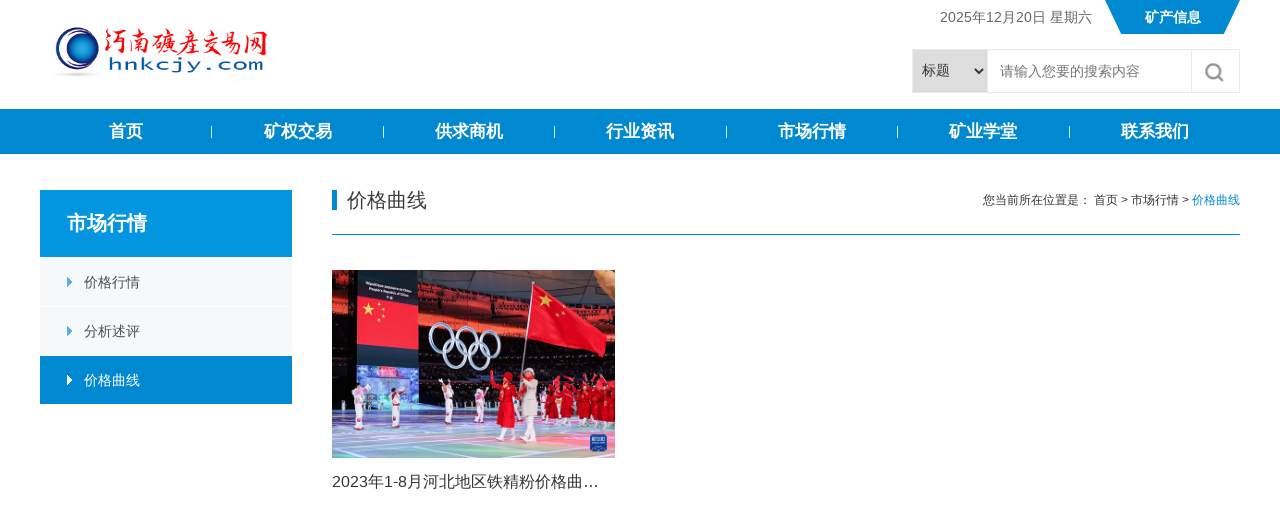

--- FILE ---
content_type: text/html
request_url: http://hnkcjy.com/channels/22.html
body_size: 6754
content:
<!DOCTYPE html>
<html>

<head>
  <meta charset="utf-8">
  <meta http-equiv="X-UA-Compatible" content="IE=edge">
<meta name="viewport" content="width=device-width, initial-scale=1, maximum-scale=1, user-scalable=no">
<title>河南矿产交易网</title>
<meta name="keywords" content="矿,矿权,矿权交易,矿权转让,矿山求购,矿权求购,求购矿山,求购矿权,矿权买卖,矿权合作,矿权资源,矿权资源网,矿权信息,矿山转让,转让矿山,矿山买卖,矿山交易,矿权融资合作,矿权融资,矿业融资,黑色金属,重晶石,中矿资源,铁精粉价格,硅石价格,中国矿产资源" />
<meta name="description" content="河南矿产交易网是服务于矿业行业的门户网站，是矿权交易矿权转让平台门户。网站主要为全球矿业企业及个人提供矿权交易、矿权转让信息，矿山求购，矿山设备，矿业价格，矿业资讯，行业专家，矿业知识及矿业技术。" />
<link rel="stylesheet" href="/css/flexslider.css">
<link rel="stylesheet" href="/css/owl.carousel.min.css">
<link rel="stylesheet" href="/css/owl.theme.default.min.css">
<link rel="stylesheet" href="/css/bootstrap.css">
<link rel="stylesheet" href="/css/common.css">
<link rel="stylesheet" href="/css/media-1.css">
<!--[if lt IE 9]>
  <script src="https://cdn.bootcss.com/html5shiv/3.7.3/html5shiv.min.js"></script>
  <script src="https://cdn.bootcss.com/respond.js/1.4.2/respond.min.js"></script>
<![endif]-->
<script src="/js/jquery.min.js"></script>
<script src="/js/owl.carousel.min.js"></script>
<script src="/js/jquery.flexslider-min.js"></script>
<script src="/js/bootstrap.js"></script>
<script src="/js/lib.js"></script>
</head>

<body>
  <div id="header">
  <div class="header-1">
    <div class="container">
      <div class="logo fl">
        <a href="/">
          <img src="/upload/images/2023/8/65e7ab68f0282d56.gif" alt="河南矿产交易网">
        </a>
      </div>
      <div class="header-right fr">
        <div class="header-right1">
          <div class="fr oafr">
            
              <a href="javascript:;" target="">矿产信息</a>
            
          </div>
          <script type="text/javascript">
            var sWeek = new Array("星期日", "星期一", "星期二", "星期三", "星期四", "星期五", "星期六");
            var dNow = new Date();
            var CalendarData = new Array(100);
            var madd = new Array(12);
            var tgString = "甲乙丙丁戊己庚辛壬癸";
            var dzString = "子丑寅卯辰巳午未申酉戌亥";
            var numString = "一二三四五六七八九十";
            var monString = "正二三四五六七八九十冬腊";
            var sx = "鼠牛虎兔龙蛇马羊猴鸡狗猪";
            var cYear, cMonth, cDay, TheDate;
            CalendarData = new Array(0xA4B, 0x5164B, 0x6A5, 0x6D4, 0x415B5, 0x2B6, 0x957, 0x2092F, 0x497, 0x60C96, 0xD4A, 0xEA5, 0x50DA9, 0x5AD, 0x2B6, 0x3126E, 0x92E, 0x7192D, 0xC95, 0xD4A, 0x61B4A, 0xB55, 0x56A, 0x4155B, 0x25D, 0x92D, 0x2192B, 0xA95, 0x71695, 0x6CA, 0xB55, 0x50AB5, 0x4DA, 0xA5B, 0x30A57, 0x52B, 0x8152A, 0xE95, 0x6AA, 0x615AA, 0xAB5, 0x4B6, 0x414AE, 0xA57, 0x526, 0x31D26, 0xD95, 0x70B55, 0x56A, 0x96D, 0x5095D, 0x4AD, 0xA4D, 0x41A4D, 0xD25, 0x81AA5, 0xB54, 0xB6A, 0x612DA, 0x95B, 0x49B, 0x41497, 0xA4B, 0xA164B, 0x6A5, 0x6D4, 0x615B4, 0xAB6, 0x957, 0x5092F, 0x497, 0x64B, 0x30D4A, 0xEA5, 0x80D65, 0x5AC, 0xAB6, 0x5126D, 0x92E, 0xC96, 0x41A95, 0xD4A, 0xDA5, 0x20B55, 0x56A, 0x7155B, 0x25D, 0x92D, 0x5192B, 0xA95, 0xB4A, 0x416AA, 0xAD5, 0x90AB5, 0x4BA, 0xA5B, 0x60A57, 0x52B, 0xA93, 0x40E95);
            madd[0] = 0;
            madd[1] = 31;
            madd[2] = 59;
            madd[3] = 90;
            madd[4] = 120;
            madd[5] = 151;
            madd[6] = 181;
            madd[7] = 212;
            madd[8] = 243;
            madd[9] = 273;
            madd[10] = 304;
            madd[11] = 334;

            function GetBit(m, n) {
              return (m >> n) & 1;
            }

            function e2c() {
              TheDate = (arguments.length != 3) ? new Date() : new Date(arguments[0], arguments[1], arguments[2]);
              var total, m, n, k;
              var isEnd = false;
              var tmp = TheDate.getFullYear();
              total = (tmp - 1921) * 365 + Math.floor((tmp - 1921) / 4) + madd[TheDate.getMonth()] + TheDate.getDate() - 38;
              if (TheDate.getYear() % 4 == 0 && TheDate.getMonth() > 1) {
                total++;
              }
              for (m = 0; ; m++) {
                k = (CalendarData[m] < 0xfff) ? 11 : 12;
                for (n = k; n >= 0; n--) {
                  if (total <= 29 + GetBit(CalendarData[m], n)) {
                    isEnd = true;
                    break;
                  }
                  total = total - 29 - GetBit(CalendarData[m], n);
                }
                if (isEnd) break;
              }
              cYear = 1921 + m;
              cMonth = k - n + 1;
              cDay = total;
              if (k == 12) {
                if (cMonth == Math.floor(CalendarData[m] / 0x10000) + 1) {
                  cMonth = 1 - cMonth;
                }
                if (cMonth > Math.floor(CalendarData[m] / 0x10000) + 1) {
                  cMonth--;
                }
              }
            }

            /*戊戌狗年 腊月廿*/
            function GetcDateString() {
              var tmp = "";
              tmp += tgString.charAt((cYear - 4) % 10);
              tmp += dzString.charAt((cYear - 4) % 12);
              tmp += sx.charAt((cYear - 4) % 12);
              tmp += "年 ";
              if (cMonth < 1) {
                tmp += "(闰)";
                tmp += monString.charAt(-cMonth - 1);
              } else {
                tmp += monString.charAt(cMonth - 1);
              }
              tmp += "月";
              tmp += (cDay < 11) ? "初" : ((cDay < 20) ? "十" : ((cDay < 30) ? "廿" : "三十"));
              if (cDay % 10 != 0 || cDay == 10) {
                tmp += numString.charAt((cDay - 1) % 10);
              }
              return tmp;
            }

            function GetLunarDay(solarYear, solarMonth, solarDay) {
              if (solarYear < 1921 || solarYear > 2020) {
                return "";
              } else {
                solarMonth = (parseInt(solarMonth) > 0) ? (solarMonth - 1) : 11;
                e2c(solarYear, solarMonth, solarDay);
                return GetcDateString();
              }
            }


            function getFullYear(d) { // 修正firefox下year错误
              yr = d.getYear();
              if (yr < 1000) yr += 1900;
              return yr;
            }

            /*写入页面*/
            function showDate() {

              var D = new Date();
              var yy = D.getFullYear();
              var mm = D.getMonth() + 1;
              var dd = D.getDate();
              var ww = D.getDay();
              var ss = parseInt(D.getTime() / 1000);
              var h = D.getHours();
              var m = D.getMinutes();
              var s = D.getSeconds();

              var sValue = getFullYear(dNow) + "年" + (dNow.getMonth() + 1) + "月" + dNow.getDate() + "日" + " " + sWeek[dNow.getDay()] + " ";
              sValue += GetLunarDay(yy, mm, dd);
              document.getElementById("pDate").innerHTML = sValue;
              setTimeout("showDate()", 500);
            };

            /*格式化时间*/
            function shapetime(h, m, s) {
              if (s <= 9) s = "0" + s;
              if (m <= 9) m = "0" + m;
              if (h <= 9) h = "0" + h;
              return h + ":" + m + ":" + s
            }

            window.onload = showDate;
          </script>
          <div class="fr time" id="pDate"></div>

          <div class="clear"></div>
        </div>
        <div class="header-right2">
          <div class="search-form">
            <form action="/utils/search.html" id="form1">
              <div class="search1 fl">
                <select name="type" id="fs">
                  <option value="Title">标题</option>
                  <option value="Body">内容</option>
                </select>
              </div>
              <div class="search2 fl">
                <input type="text" placeholder="请输入您要的搜索内容" name="word" id="key">
              </div>
              <div class="search3">
                <input type="image" src="/images/wen2.png" id="subform">
              </div>
              <div class="clear"></div>
            </form>
            <script>
              $("#subform").click(function () {
                var fs = $("#fs").val();
                var key = $("#key").val();
                if (key == "") {
                  alert("请输入您要的搜索内容");
                  $("#key").focus();
                  return false;
                }
                $("#form1").submit();
              })
            </script>
          </div>
          <div class="clear"></div>
        </div>
      </div>
      <div class="clear"></div>
    </div>
  </div>
  <div class="nav-wp">
    <div class="container">
      <div class="nav">
        <ul class="list-unstyled">
          <li>
            <a href="/">首页</a>
          </li>
          
            <li>
              <a href="/channels/3.html">矿权交易</a>
              <ul class="list-unstyled">
                  
                    <li><a href="/channels/3.html">矿权求购</a></li>
                  
                    <li><a href="/channels/4.html">矿权转让</a></li>
                  
                    <li><a href="/channels/5.html">融资合作</a></li>
                  
                    <li><a href="/channels/6.html">矿权招拍挂</a></li>
                  
                    <li><a href="/channels/42.html">交易成果</a></li>
                  
                </ul>
            </li>
          
            <li>
              <a href="/channels/14.html">供求商机</a>
              <ul class="list-unstyled">
                  
                    <li><a href="/channels/14.html">供应信息</a></li>
                  
                    <li><a href="/channels/15.html">求购信息</a></li>
                  
                </ul>
            </li>
          
            <li>
              <a href="/channels/8.html">行业资讯</a>
              <ul class="list-unstyled">
                  
                    <li><a href="/channels/8.html">国内新闻</a></li>
                  
                    <li><a href="/channels/9.html">国际新闻</a></li>
                  
                    <li><a href="/channels/10.html">勘探成果</a></li>
                  
                    <li><a href="/channels/11.html">企业动态</a></li>
                  
                    <li><a href="/channels/12.html">矿业专访</a></li>
                  
                </ul>
            </li>
          
            <li>
              <a href="/channels/20.html">市场行情</a>
              <ul class="list-unstyled">
                  
                    <li><a href="/channels/20.html">价格行情</a></li>
                  
                    <li><a href="/channels/21.html">分析述评</a></li>
                  
                    <li><a href="/channels/22.html">价格曲线</a></li>
                  
                </ul>
            </li>
          
            <li>
              <a href="/channels/24.html">矿业学堂</a>
              <ul class="list-unstyled">
                  
                    <li><a href="/channels/24.html">矿权知识</a></li>
                  
                    <li><a href="/channels/25.html">勘探知识</a></li>
                  
                    <li><a href="/channels/26.html">采选知识</a></li>
                  
                    <li><a href="/channels/27.html">政策法规</a></li>
                  
                    <li><a href="/channels/28.html">行业标准</a></li>
                  
                    <li><a href="/channels/29.html">矿山管理</a></li>
                  
                    <li><a href="/channels/30.html">安全环保</a></li>
                  
                    <li><a href="/channels/31.html">投资指南</a></li>
                  
                    <li><a href="/channels/32.html">外贸指南</a></li>
                  
                </ul>
            </li>
          
            <li>
              <a href="/channels/33.html">联系我们</a>
              
            </li>
          
        </ul>

        <div class="clear"></div>
      </div>
    </div>
  </div>
</div>
<!-- header -->
<div id="header-2">
  <div class="logo-2 fl">
    <a href="/">
      <img src="/upload/images/2023/8/65e7ab68f0282d56.gif" alt="河南矿产交易网">
    </a>
  </div>
  <div class="menu2 fr">
    <ul class="list-unstyled">
      <li><a id="sanlan"><img src="/images/sanlan.png" alt=""></a></li>
      <li>
        
          <a id="toplink" href="javascript:;" target="">
            <img src="/upload/images/2023/8/87b8919d032d776d.gif">
          </a>
        
      </li>
    </ul>
    <div class="clear"></div>
  </div>
  <div class="clear"></div>
  <div class="nav-2">
    <ul class="list-unstyled">
      <li>
        <a href="/">首页</a>
      </li>
      
        <li>
          <a href="/channels/3.html">矿权交易</a>
          <span class="jiaspan"></span>
            <ul class="list-unstyled">
              
                <li><a href="/channels/3.html">矿权求购</a></li>
              
                <li><a href="/channels/4.html">矿权转让</a></li>
              
                <li><a href="/channels/5.html">融资合作</a></li>
              
                <li><a href="/channels/6.html">矿权招拍挂</a></li>
              
                <li><a href="/channels/42.html">交易成果</a></li>
              
            </ul>
        </li>
      
        <li>
          <a href="/channels/14.html">供求商机</a>
          <span class="jiaspan"></span>
            <ul class="list-unstyled">
              
                <li><a href="/channels/14.html">供应信息</a></li>
              
                <li><a href="/channels/15.html">求购信息</a></li>
              
            </ul>
        </li>
      
        <li>
          <a href="/channels/8.html">行业资讯</a>
          <span class="jiaspan"></span>
            <ul class="list-unstyled">
              
                <li><a href="/channels/8.html">国内新闻</a></li>
              
                <li><a href="/channels/9.html">国际新闻</a></li>
              
                <li><a href="/channels/10.html">勘探成果</a></li>
              
                <li><a href="/channels/11.html">企业动态</a></li>
              
                <li><a href="/channels/12.html">矿业专访</a></li>
              
            </ul>
        </li>
      
        <li>
          <a href="/channels/20.html">市场行情</a>
          <span class="jiaspan"></span>
            <ul class="list-unstyled">
              
                <li><a href="/channels/20.html">价格行情</a></li>
              
                <li><a href="/channels/21.html">分析述评</a></li>
              
                <li><a href="/channels/22.html">价格曲线</a></li>
              
            </ul>
        </li>
      
        <li>
          <a href="/channels/24.html">矿业学堂</a>
          <span class="jiaspan"></span>
            <ul class="list-unstyled">
              
                <li><a href="/channels/24.html">矿权知识</a></li>
              
                <li><a href="/channels/25.html">勘探知识</a></li>
              
                <li><a href="/channels/26.html">采选知识</a></li>
              
                <li><a href="/channels/27.html">政策法规</a></li>
              
                <li><a href="/channels/28.html">行业标准</a></li>
              
                <li><a href="/channels/29.html">矿山管理</a></li>
              
                <li><a href="/channels/30.html">安全环保</a></li>
              
                <li><a href="/channels/31.html">投资指南</a></li>
              
                <li><a href="/channels/32.html">外贸指南</a></li>
              
            </ul>
        </li>
      
        <li>
          <a href="/channels/33.html">联系我们</a>
          
        </li>
      
    </ul>
  </div>
</div>

<div class="chenggao"></div>
<div id="nav-2-heidi"></div>

  <div id="main">

    <div class="erji">
      <div class="container">
        <div class="menu fl">
  <h1>
    市场行情
  </h1>
  <ul class="list-unstyled">
    
      
            <li class="">
              <a href="/channels/20.html">价格行情</a>
            </li>
          
            <li class="">
              <a href="/channels/21.html">分析述评</a>
            </li>
          
            <li class="active">
              <a href="/channels/22.html">价格曲线</a>
            </li>
          
    
  </ul>
</div>
        
        <div class="erji-content">
          <div class="erji-title">
            <div class="fl">
              价格曲线
            </div>
            <div class="mianbaoxie fr">
              您当前所在位置是：
              <a href="/index.html">首页</a> &gt; <a href="/channels/20.html">市场行情</a> &gt; 
              <span>价格曲线</span>
            </div>
            <div class="clear"></div>
          </div>
          <div class="erji-content-div">
            <div class="pic-list">
              <div class="row">

                
                  <div class="col-md-4 col-sm-6">
                    <div class="pic-item">
                      <div class="pic-pic">
                        <a href="/contents/22/193.html" target="_blank">
                          <img alt="2023年1-8月河北地区铁精粉价格曲线图" src="/upload/images/2022/3/f7596bdf6f756ca0.jpg">
                        </a>
                      </div>
                      <h1>2023年1-8月河北地区铁精粉价格曲线图</h1>
                    </div>
                  </div>
                

              </div>
            </div>
          </div>
          
        </div>
        <div class="clear"></div>
      </div>
    </div>
  </div>

  <div id="footer">
  <div class="footer-1">
    <div class="container">
      <div class="footer-1-title fl">
        友情链接<i><img src="/images/jiao.png" alt=""></i>
      </div>
      <div class="footer-1-div">
        <dl>
          
            <dd>
              <select class="form-control" onchange="window.open(this.options[this.selectedIndex].value);" name="select">
                <option value="#">政府机构</option>
                
                  <option value="http://www.gov.cn/">中国政府网</option>
                
                  <option value="http://www.ndrc.gov.cn/">国家发改委</option>
                
                  <option value="http://www.chinasafety.gov.cn/">国家安全生产监督管理总局</option>
                
              </select>
            </dd>
          
            <dd>
              <select class="form-control" onchange="window.open(this.options[this.selectedIndex].value);" name="select">
                <option value="#">行业机构</option>
                
                  <option value="https://www.smm.cn/">上海有色网</option>
                
                  <option value="http://www.kyjyw.com/">矿业交易网</option>
                
                  <option value="http://www.chinamining.org.cn/">中国矿业网</option>
                
              </select>
            </dd>
          
            <dd>
              <select class="form-control" onchange="window.open(this.options[this.selectedIndex].value);" name="select">
                <option value="#">相关媒体</option>
                
                  <option value="http://www.cbskc.cn/">汇能资讯</option>
                
                  <option value="http://www.people.com.cn/">人民网</option>
                
                  <option value="http://www.aqsc.cn/">中国安全生产报</option>
                
              </select>
            </dd>
          
        </dl>
      </div>
      <div class="clear"></div>
    </div>
  </div>
  <div class="footer-2">
    <div class="container">
      <div class="er-wp fr">
        <div class="er fl">
          <img src="" alt="">
        </div>
        <div class="er-con" style="display:none;">
          官方微信<br>扫一扫
        </div>
        <div class="clear"></div>
      </div>
      <div class="foo-con">
        <div class="fl">
          <div class="foo-p">
            地址：河南省郑州市金水区金水路28号
            <br />
            电话：13937197555
            &nbsp;&nbsp;
            邮编：450012
          </div>
        </div>

        <div class="fl home-jj">
          <h2>
            Copyright © 河南潞平矿业有限公司
          </h2>
          <h2>
            <a target="_blank" href="https://beian.miit.gov.cn">豫ICP备2023014950号-1</a>
          </h2>
        </div>
        <div class="clear"></div>
      </div>
      <div class="clear"></div>
    </div>
  </div>
</div>
</body>

</html>

--- FILE ---
content_type: text/css
request_url: http://hnkcjy.com/css/flexslider.css
body_size: 1121
content:
.flex-container a:active,.flex-container a:focus,.flexslider a:active,.flexslider a:focus{outline:0}
.flex-control-nav,.flex-direction-nav,.slides{margin:0 auto;padding:0;list-style:none}
.flexslider{margin:0;padding:0}
.flexslider .slides>li{display:none;-webkit-backface-visibility:hidden}
.flexslider .slides img{width:100%;display:block;margin:0 auto}
.flex-pauseplay span{text-transform:capitalize}
.slides:after{content:"\0020";display:block;clear:both;visibility:hidden;line-height:0;height:0}
html[xmlns] .slides{display:block}
* html .slides{height:1%}
.no-js .slides>li:first-child{display:block}
.flexslider{position:relative;zoom:1}
.flex-viewport{z-index:200;max-height:2000px;-webkit-transition:all 1s ease;-moz-transition:all 1s ease;-o-transition:all 1s ease;transition:all 1s ease}
.loading .flex-viewport{max-height:300px}
.flexslider .slides{zoom:1}
.carousel li{margin-right:5px}
.flex-direction-nav{*height:0}
.flex-direction-nav a{text-decoration:none;display:block;width:40px;height:70px;margin:-35px 0 0;position:absolute;top:50%;z-index:10;overflow:hidden;opacity:1;cursor:pointer;color:rgba(0,0,0,.8);background:url(../images/b-left.png) no-repeat center;text-indent:-999em;z-index:600}
.flex-direction-nav{display:none}
.flex-direction-nav .flex-prev{left:-40px}
.flex-direction-nav .flex-next{right:-40px;background-image:url(../images/b-right.png)}
.flex-pauseplay a{display:block;width:20px;height:20px;position:absolute;bottom:5px;left:10px;opacity:.8;z-index:10;overflow:hidden;cursor:pointer;color:#000;background:#ddd}
.flex-pauseplay a:before{font-family:flexslider-icon;font-size:20px;display:inline-block;content:'\f004'}
.flex-pauseplay a:hover{opacity:1}
.flex-pauseplay a.flex-play:before{content:'\f003'}
.flex-control-nav{width:100%;position:absolute;bottom:10px;text-align:center;z-index:200;display:none}
.flex-control-nav li{margin:0 2px;display:inline-block;zoom:1;*display:inline}
.flex-control-paging li a{width:10px;height:10px;display:block;background-image:url(../images/arrow-b.png);cursor:pointer;text-indent:-9999px;transition:.3s}
.flex-control-paging li a:hover{background-image:url(../images/arrow-b-h.png)}
.flex-control-paging li a.flex-active{background-image:url(../images/arrow-b-h.png)}
.flex-control-thumbs{margin:5px 0 0;position:static;overflow:hidden}
.flex-control-thumbs li{width:25%;float:left;margin:0}
.flex-control-thumbs img{width:100%;display:block;opacity:.7;cursor:pointer}
.flex-control-thumbs img:hover{opacity:1}
.flex-control-thumbs .flex-active{opacity:1;cursor:default}

--- FILE ---
content_type: text/css
request_url: http://hnkcjy.com/css/common.css
body_size: 4714
content:
div.clear{clear:both;height:0;width:0}
a{text-decoration:none;color:inherit;cursor:pointer}
img{border:0;max-width:100%}
div.wp{width:1200px;margin:0 auto}
.fl{float:left}
.fr{float:right}
.tran{transition:all .3s ease-out 0s}
.img-box{overflow:hidden}
.img-box img{transition:.3s;transition:all .6s cubic-bezier(.215,.61,.355,1) 0s;width:100%;max-width:100%}
.img-box:hover img{-webkit-transform:scale(1.1);-ms-transform:scale(1.1);-o-transform:scale(1.1);transform:scale(1.1)}
.header-1{height:109px;background-color:#fff}
.logo{width:588px;margin-top:24px}
.logo a,.logo img{display:block;height:60px;width:auto}
.header-right{width:450px}
.oafr{width:135px}
.oafr a{display:block;height:34px;line-height:34px;font-size:14px;font-weight:700;text-align:center;background-image:url(../images/oafr.png);background-repeat:no-repeat;background-position:center;color:#fff}
.time{height:34px;line-height:34px;font-size:14px;color:#666;margin-right:13px}
.header-right2{margin-top:15px}
.gaojia{padding-right:30px;padding-left:21px;height:44px;line-height:44px}
.gaojia a{font-size:16px;color:#000}
.gaojia a:hover{color:#0089d0}
.search-form{overflow:hidden;border:1px solid #ebebeb;height:44px;line-height:44px;width:328px;float:right}
.search1{width:75px;border-right:1px solid #ebebeb}
.search1 select{display:block;width:100%;height:42px;border:0;padding:4px 5px}
.search1 select:focus{outline:0}
.search2{width:204px;border-right:1px solid #ebebeb}
.search2 input{display:block;width:100%;height:42px;border:0;padding:6px 12px}
.search2 input:focus{outline:0}
.search3{overflow:hidden}
.search3 input{display:block;width:100%;margin-top:3px}
.search3 input:focus{outline:0}
.search input:focus{outline:0}
.search input[type=text]{width:100%;padding:5px 10px;color:#333;height:31px;padding-right:40px;font-size:12px;border:0}
.search input[type=image]{position:absolute;right:17px;top:9px}
.nav-wp{position:relative;background-color:#0089d0;z-index:500}
.nav ul{margin:0}
.nav>ul>li{float:left;width:14.28571%;text-align:center;position:relative;background-repeat:no-repeat;background-position:left center;background-image:url(../images/li.png);padding-left:1px}
.nav>ul>li:first-child{padding-left:0;background-image:none}
.nav>ul>li>a{display:block;height:45px;line-height:45px;font-size:17px;color:#fff;font-weight:700}
.nav>ul>li.active>a,.nav>ul>li:hover>a{background-color:#037cbb}
.nav>ul>li>ul{position:absolute;left:1px;right:0;top:45px;z-index:600;background-color:#0089d0;border-top:1px solid #0089d0;display:none}
.nav>ul>li>ul>li>a{display:block;padding:10px 5px;text-align:center;line-height:1.6;font-size:14px;color:#fff;text-align:center}
.nav>ul>li>ul>li>a:hover{background-color:#037cbb}
#main{margin-top:1px}
.fafa .slides>li{height:217px;background-repeat:no-repeat;background-position:center;-webkit-background-size:cover;background-size:cover}
.fafa .slides>li img{display:none;width:100%}
.main{padding:35px 0}
.main1-1{width:564px;margin-right:23px}
.main1-2{overflow:hidden}
.fmain1 .slides>li>a{display:block;position:relative;padding-bottom:61.17%;overflow:hidden}
.fmain1 .slides>li>a>img{position:absolute;left:0;top:0;width:100%;height:100%;z-index:15}
.fmain1 .slides>li>a h1{position:absolute;left:0;right:0;bottom:0;height:45px;line-height:45px;color:#fff;font-size:16px;padding-left:17px;padding-right:130px;margin:0;background-image:url(../images/heidi.png);z-index:25}
.fmain1 .flex-control-nav{display:block;text-align:right;padding-right:7px;bottom:31px;height:0}
.fmain1 .flex-control-paging li a{width:20px;line-height:20px;height:20px;text-align:center;text-indent:0;color:#fff;font-size:14px;background-image:none}
.fmain1 .flex-control-paging li a.flex-active{background-image:none;background-color:#d94436}
.main1-2{overflow:hidden}
.main1-2-dl dl{margin:0}
.main1-2-dl dd{float:left;width:20%;cursor:pointer;height:42px;line-height:38px;font-size:16px;color:#333;border-bottom:4px solid #0089d0;text-align:center}
.main1-2-dl dd.cur{font-weight:700;color:#fff;background-color:#0089d0;line-height:42px}
.main1-2-div-wp .main1-2-div{display:none}
.main1-2-div-wp .main1-2-div:first-child+.main1-2-div{display:block}
.tui1{padding:15px 0;border-bottom:1px dashed #dadada}
.tui1 h1{text-overflow:ellipsis;white-space:nowrap;overflow:hidden;margin:0;font-size:18px;color:#333;text-align:center;font-weight:700}
.tui1 h1 a:hover{color:#0089d0}
.tui1 p{font-size:14px;color:#666;margin:0;line-height:1.8;height:50px;overflow:hidden;margin-top:10px}
.list0{padding-top:15px}
.list0 ul{margin:0}
.list0 li{margin-top:12px;background-repeat:no-repeat;background-position:0 center;background-image:url(../images/dian0.png);text-overflow:ellipsis;white-space:nowrap;padding-left:15px;overflow:hidden;position:relative;padding-right:110px}
.list0 li:first-child{margin-top:0}
.list0 li a{font-size:14px;color:#333}
.list0 li span{font-size:14px;color:#999;position:absolute;right:0;top:0}
.list0 li a:hover{color:#0089d0}
.main2-1{width:827px;margin-right:25px}
.main2-1-div{width:400px;border:1px solid #e8e8e8;padding:40px 10px 10px;position:relative;margin-top:25px}
.title-11{position:absolute;left:-1px;top:-1px;right:-1px;height:40px;background-repeat:no-repeat;background-position:left center;background-image:url(../images/title-11.png)}
.title-11 span{height:40px;line-height:40px;margin-left:25px;color:#fff;font-weight:700;font-size:16px}
.title-11 a.fr{font-size:14px;color:#333;margin-right:15px;margin-top:10px}
.title-11 a.fr:hover{color:#0089d0}
.tui2-pic{width:140px;margin-right:15px}
.tui2-pic>a{display:block;position:relative;padding-bottom:65.5%;overflow:hidden}
.tui2-pic>a>img{position:absolute;left:0;top:0;width:100%;height:100%}
.tui2-con{overflow:hidden;padding-top:10px}
.tui2-con h1{text-overflow:ellipsis;white-space:nowrap;overflow:hidden;margin:0;font-size:15px;color:#000;font-weight:700}
.tui2-con h1 a:hover{color:#0089d0}
.tui2-con p{overflow:hidden;margin:0;font-size:15px;color:#666;text-indent:2em;line-height:1.6;height:48px;margin-top:8px}
.tui2{padding:13px 0;border-bottom:1px dashed #e9e9e9}
.main2-2{overflow:hidden;padding-top:25px}
.title-22{background-color:#0089d0;padding:10px 10px 0}
.title-22 span{height:30px;line-height:30px;cursor:pointer;padding:0 7px;margin-left:15px;font-size:16px;color:#fff}
.title-22 span.cur{background-color:#fff;color:#0089d0;font-weight:700}
.title-22 span:first-child{margin-left:0}
.title-22 a.fr{font-size:14px;color:#fff;margin-top:2px;display:none}
.title-22 a.fr.frr{display:block}
.title-22 a.fr:hover{text-decoration:underline}
.main2-2-div-wp{border:1px solid #e8e8e8;border-top:0;padding:12px}
.main2-2-div-wp .main2-2-div{display:none}
.main2-2-div-wp .main2-2-div:first-child{display:block}
.shipin-div-box .shipin-div{display:none}
.shipin-div-box .shipin-div:first-child{display:block}
.shipin-div>a{padding-bottom:56%;position:relative;display:block;overflow:hidden}
.shipin-div>a>img{position:absolute;left:0;top:0;width:100%;height:100%;z-index:15}
.bo{position:absolute;width:45px;left:50%;margin-left:-22px;top:50%;margin-top:-18px;z-index:25}
.bo img{display:block;width:100%}
.shipin-dl dl{margin:0;margin-left:-2%}
.shipin-dl dd{float:left;width:31.333333%;margin-left:2%;margin-top:2%}
.shipin-dl dd>a{padding-bottom:56%;position:relative;display:block;overflow:hidden;background-color:#000}
.shipin-dl dd>a>img{position:absolute;left:0;top:0;width:100%;height:100%;z-index:15;opacity:.7}
.shipin-dl dd.cur>a>img{opacity:1}
.main2-2-2 dl{margin:0}
.main2-2-2 dd{margin-top:18px}
.main2-2-2 dd>a{padding-bottom:20.4%;position:relative;display:block;overflow:hidden}
.main2-2-2 dd>a>img{position:absolute;left:0;top:0;width:100%;height:100%;z-index:15;-webkit-transition:.3s;-moz-transition:.3s;-ms-transition:.3s;-o-transition:.3s;transition:.3s}
.main2-2-2 dd>a:hover>img{-webkit-transform:scale(1.1);-ms-transform:scale(1.1);-o-transform:scale(1.1);transform:scale(1.1)}
.main2-2-div .list0{padding-top:6px}
.main2-2-3{margin-top:18px}
.main3 .main2-1-div{padding:40px 0 0;width:100%}
.main3-div{padding:20px 15px}
.main3-list .item>a{padding-bottom:21.2%;position:relative;display:block;overflow:hidden}
.main3-list .item>a>img{position:absolute;left:0;top:0;width:100%;height:100%;z-index:15;-webkit-transition:.3s;-moz-transition:.3s;-ms-transition:.3s;-o-transition:.3s;transition:.3s}
.main3-list .item>a:hover>img{-webkit-transform:scale(1.1);-ms-transform:scale(1.1);-o-transform:scale(1.1);transform:scale(1.1)}
#footer{position:relative;z-index:500}
.footer-1{background-color:#fafafa}
.footer-1-title{background-color:#0089d0;width:39px;font-size:16px;color:#fff;font-weight:700;line-height:1;text-align:center;position:relative;top:-10px;height:83px;padding:10px 10px 0;position:relative;margin-right:29px}
.footer-1-title i{position:absolute;top:0;right:-10px;width:10px}
.footer-1-title i img{display:block;width:100%}
.footer-1-div{overflow:hidden;padding-top:19px}
.footer-1-div dl{margin:0;margin-left:-3%}
.footer-1-div dd{float:left;width:30.333333333%;margin-left:3%}
.footer-1-div dd .form-control{height:46px;border-radius:0;box-shadow:none!important;font-size:16px}
.footer-2{background-color:#0089d0;padding:20px 0}
.er-wp{width:182px}
.er-con{overflow:hidden;font-size:13px;color:#fff;line-height:2;padding-top:10px}
.er{width:111px;margin-right:19px}
.er img{display:block;width:100%}
.foo-con{overflow:hidden;padding-top:11px}
.foo-hui{width:67px;margin-right:28px;margin-top:20px}
.foo-hui img{display:block;width:100%}
.foo-p{font-size:14px;color:#fff;line-height:2;overflow:hidden;padding-top:3px}
#header-2{display:none;height:75px;box-shadow:0 4px 8px -3px #000;position:fixed;top:0;left:0;width:100%;z-index:1001;background-color:#fff}
.nav-2{display:none;background-color:#fff;position:relative;z-index:900}
.nav-2>ul>li{border-top:1px dotted #ccc;position:relative}
.jiaspan{position:absolute;width:30px;height:30px;background-image:url(../images/jia2.png);background-repeat:no-repeat;background-position:center;top:5px;right:14px}
.jiaspan.cur{background-image:url(../images/jia2h.png)}
.nav-2>ul>li>a{padding:8px 10px;display:block;font-size:16px;width:100%;color:#333;font-family:anb;text-transform:uppercase}
.nav-2>ul>li>ul{padding-bottom:10px;display:none}
.nav-2>ul>li>ul>li>a{padding:6px 10px;display:block;font-size:14px;padding-left:25px;width:100%;color:#666}
.nav-2-form{padding:10px;position:relative}
.nav-2-form input[type=image]{position:absolute;right:19px;top:17px;width:18px}
.nav-2-form .form-control{padding-right:50px}
.logo-2{font-size:0;width:400px;margin-left:15px;margin-top:13px}
.logo-2 img{display:block;width:100%}
.menu2{margin-right:15px;height:75px;font-size:0}
.menu2 li{cursor:pointer;margin-left:10px;float:right;margin-top:29px}
.menu2 li+li{margin-top:23px}
.menu2 li a#toplink img{width:30px}
.chenggao{display:none;height:75px}
#nav-2-heidi{position:fixed;left:0;top:0;width:100%;height:100%;z-index:800;background-image:url(../images/heidi.png);display:none}
.banner-2{height:217px;background-repeat:no-repeat;background-position:center;background-size:cover}
.banner-2 img{display:none;width:100%}
.erji{padding:35px 0 50px}
.menu{width:252px;margin-right:40px}
.menu h1{margin:0;font-size:20px;font-weight:700;color:#fff;height:67px;line-height:67px;background-color:#0495e0;padding-left:27px}
.menu ul{margin:0}
.menu li{border-top:1px solid #fff}
.menu li a{display:block;height:48px;line-height:48px;padding-left:44px;color:#4f4f4f;font-size:14px;transition:.3s;background-color:#f6f8fa;background-image:url(../images/menu.png);background-repeat:no-repeat;background-position:27px center}
.menu li a:hover,.menu li.active a{background-color:#0089d0;background-image:url(../images/menuh.png);color:#fff}
.erji-title{padding-bottom:24px;border-bottom:1px solid #0089d0}
.erji-title .fl{font-size:20px;color:#3c3c3c;height:20px;line-height:20px;border-left:5px solid #0089d0;padding-left:10px}
.mianbaoxie{font-size:12px;color:#333;height:20px;line-height:20px}
.mianbaoxie a:hover{color:#0089d0}
.mianbaoxie span{color:#0089d0}
.erji-content{overflow:hidden}
.erji-content-div{padding-top:10px;min-height:520px}
.fenye{text-align:center;margin-top:30px;padding-top:20px}
.fenye ul{margin:0}
.list{padding-top:15px}
.list ul{margin:0}
.list li{margin-top:15px;background-repeat:no-repeat;background-position:0 center;background-image:url(../images/dian.png);text-overflow:ellipsis;white-space:nowrap;padding-left:15px;overflow:hidden;position:relative;padding-right:85px}
.list li:first-child{margin-top:0}
.list li a{font-size:16px;color:#333}
.list li span.date{font-size:14px;color:#999;position:absolute;right:0;top:0}
.list li a:hover{color:#0089d0}
.list li i{font-style:normal}
.list li i.list-admin{font-size:14px;color:#999;margin-left:140px}
.list li i.list-from{font-size:14px;color:#999}
.list li i.list-click{font-size:14px;color:#999}
.list-admin,.list-click,.list-from{margin-left:20px}
.list.search_11-list li>a{display:block;text-overflow:ellipsis;white-space:nowrap;overflow:hidden;width:50%;float:left}
.danpian{padding-top:25px}
.danpian-h1{font-size:28px;line-height:1.6;color:#333;text-align:center}
.danpian-h2{font-size:14px;line-height:1.6;color:#999;text-align:center;border-bottom:1px solid #eee;padding:10px 0 15px}
.danpian-con{font-size:14px;color:#666;line-height:2;padding:20px 0 20px}
.danpian-con *{font-size:16px!important;color:#666!important;line-height:2!important}
.danpian-con img{display:block;margin:15px auto}
.danpian-con img[src*="fileTypeImages/icon"]{display:inline-block;margin:0}
.dan-page{padding-top:10px;border-top:1px solid #eee}
.dan-a{margin-top:12px;text-overflow:ellipsis;white-space:nowrap;overflow:hidden}
.dan-a a{font-size:16px;color:#666}
.dan-a a:hover{color:#0089d0}
.pic-item{margin-top:25px}
.pic-item h1{text-overflow:ellipsis;white-space:nowrap;overflow:hidden;margin:0;font-size:16px;color:#333;text-align:center;margin-top:15px}
.pic-pic>a{display:block;position:relative;padding-bottom:66.6%;overflow:hidden}
.pic-pic>a img{position:absolute;left:0;top:0;width:100%;height:100%;transition:.3s}
.pic-pic:hover>a img{-webkit-transform:scale(1.1);-ms-transform:scale(1.1);-o-transform:scale(1.1);transform:scale(1.1)}
.pic-pic:hover+h1{color:#0089d0}
.map-wp{height:300px;margin-top:10px}
.map{height:100%;width:100%;-webkit-background-size:cover;background-size:cover;background-repeat:no-repeat;background-position:center}
.contact-con{margin-top:30px}
.contact-con h1{margin:0;font-size:26px;color:#333}
.contact-con-p{font-size:18px;color:#666;line-height:2;margin-top:20px}
.search-fform{width:400px;margin:40px auto 0}
.search-fform-li{margin-top:20px}
.search-fform-li:first-child{margin-top:0}
.search-fform-li span.fl{height:34px;line-height:34px;margin-right:5px;font-size:16px;color:#333;width:85px;text-align:right}
.search-ffrom-input{overflow:hidden}
.search-ffrom-input-li{width:80px;margin-right:10px}
.search-ffrom-input-datets{overflow:hidden;height:34px;line-height:34px;font-size:14px;color:red}
.search-fform-li-btn{font-size:0;line-height:normal;text-align:center;margin-top:30px}
.search-fform-li-btn input:focus{outline:0}
.search-fform-li-btn input{width:100px;height:34px;line-height:34px;border:0;border-radius:4px;background-color:#4ba4d8;color:#fff;cursor:pointer;font-size:14px}
.search-fform-li-btn input[type=reset]{background-color:red;margin-left:20px}
.sousuo-table{margin-top:10px}
.sousuo-table table.table{text-align:center}
.sousuo-table table.table tr th{text-align:center;background-color:#f1f1f1;padding:8px 15px}
.sousuo-table table.table tr th:first-child{text-align:left}
.sousuo-table table.table tr td:first-child{text-align:left}
.sousuo-table table.table tr td{height:50px;vertical-align:middle;border-top:0;border-bottom:1px dotted #a2a2a2}
.sousuo-table table.table tr td:first-child+td+td+td+td{color:#999}
.sousuo-table table.table tr td>a{display:block;background-repeat:no-repeat;background-position:0 center;background-image:url(../images/dian0.png);text-overflow:ellipsis;white-space:nowrap;padding-left:15px;overflow:hidden;position:relative;font-size:15px}
.sousuo-table table.table tr td>a:hover{color:#0089d0}
.pic2-list .pic-pic>a{padding-bottom:21.2766%}
.home-jj{margin-left:52px;margin-top:8px}
.home-jj h1{margin-bottom:10px;font-size:16px;font-weight:bolder;margin-top:0;color:#d43b3b}
.home-jj h2{font-size:14px;color:#fff;margin-top:0}

--- FILE ---
content_type: text/css
request_url: http://hnkcjy.com/css/media-1.css
body_size: 1419
content:
@media only screen and (max-width:1200px){
.list.search_11-list li>a{float:none;display:inline;width:auto}
.list.search_11-list li span.fr{position:absolute}
.list-admin,.list-click,.list-from{display:none}
.list.search_11-list li{padding-right:85px}
.main1-1{float:none;margin-right:0;width:100%}
.main2-1{float:none;margin-right:0;width:100%}
.main2-1-div{float:none;width:100%;margin-top:30px}
.main2-2-2 dd{float:left;width:48%;margin-left:2%}
.main2-2-2 dl{margin-left:-2%}
.main{padding:30px 0}
.main1-2{margin-top:30px}
.fafa .flex-direction-nav{display:none}
#header{display:none}
#header-2{display:block}
.chenggao{display:block}
.fafa .slides>li{height:auto;background-image:none!important}
.fafa .slides>li img{display:block}
.erji-content-div{min-height:0}
.fafa .flex-control-nav{bottom:20px}
.fafa .flex-control-nav li{margin:0 5px}
.banner-2{height:auto;background-image:none!important}
.mianbaoxie{display:none}
.danpian{padding-top:15px}
.danpian-h1{font-size:24px}
.erji{padding:30px 0}
.banner-2 img{display:block}
.menu{width:240px;margin-right:30px}
.erji-title{padding-bottom:15px}
.footer-1{display:none}
.er-wp{float:none;width:100%;text-align:center}
.er-con br{display:none}
.er-con{line-height:1.6}
.footer-2{padding:20px 0 15px}
.foo-con{padding-top:8px}
.foo-p{padding-top:0;text-align:center;line-height:1.8}
.foo-hui{display:none}
.er{float:none;width:100px;margin:0 auto}
}
@media only screen and (max-width:992px){
.menu{width:100%;margin-right:0;float:none}
.erji-content{margin-top:30px}
.menu-ztzt li{display:none}
.menu-ztzt li:first-child,.menu-ztzt li:first-child+li,.menu-ztzt li:first-child+li+li,.menu-ztzt li:first-child+li+li+li,.menu-ztzt li:first-child+li+li+li+li{display:block}
}
@media only screen and (max-width:768px){
.erji-content{margin-top:20px}
.menu h1{height:50px;line-height:50px;padding-left:0;text-align:center}
.menu li a{height:45px;line-height:45px;padding-left:35px;background-position:15px center}
.sousuo-table{margin-top:20px}
.map-wp{height:200px}
.contact-con h1{font-size:20px}
.contact-con-p{margin-top:10px}
.main2-2-2 dd{float:none;width:100%;margin-left:0}
.main2-2-2 dl{margin-left:0}
.list0 li{padding-right:88px;padding-left:10px}
.main1-2-dl dd:last-child{display:none}
.main1-2-dl dd{width:25%}
.erji{padding:15px 0 30px}
.fenye{margin-top:20px;padding-top:15px}
.erji-content-div{padding-top:0}
.danpian-h1{font-size:22px}
.dan-a a{font-size:14px}
.logo-2{font-size:0;width:350px;margin-left:15px;margin-top:17px}
.home-jj{width:100%;margin-left:0;margin-top:8px;text-align:center}
.foo-con .fl {width:100%;}
.home-jj h2{line-height:1.5}
}
@media only screen and (max-width:500px){
.search-fform{width:100%;margin-top:20px}
.search-ffrom-input{margin-top:10px}
.search-fform-li span.fl{float:none;display:block;text-align:left;height:auto;line-height:1.2}
.search-ffrom-input-datets{width:100%;height:auto;line-height:1.6;padding-top:10px;clear:both}
.search-fform-li-btn input[type=reset]{margin-left:10px}
.search-fform-li{margin-top:15px}
.search-ffrom-input-li{width:45%;margin-right:5%}
.map-wp{height:130px}
.fmain1 .slides>li>a h1{font-size:15px}
.main1-2-dl dd{font-size:15px}
.tui2-con p{font-size:12px;line-height:1.8;height:42px;margin-top:12px}
.main1-2,.main2-1-div{margin-top:20px}
.main2-2{padding-top:20px}
.main{padding:15px 0 25px}
.danpian-h1{font-size:20px}
.fafa .flex-control-nav{bottom:15px}
.fafa .flex-control-nav li{margin:0 3px}
.logo-2{font-size:0;width:290px;margin-left:15px;margin-top:11px}
.logo-2{font-size:0;width:300px;margin-left:15px;margin-top:19px}
}
@media only screen and (max-width:400px){
.logo-2{font-size:0;width:260px;margin-left:15px;margin-top:21px}
}
@media only screen and (max-width:370px){
.logo-2{font-size:0;width:220px;margin-left:10px;margin-top:23px}
}

--- FILE ---
content_type: text/javascript
request_url: http://hnkcjy.com/js/lib.js
body_size: 738
content:
$(function(){
	$('.main3-list').owlCarousel({
	    margin:13,
	    mouseDrag:false,
	    nav:false,
	    smartSpeed:500,
	    loop:true,
	    // mouseDrag:false,
	    autoplay:true,
	    autoplayTimeout:10000,
	    responsive:{
	        0:{
	            items:1
	        },
	        768:{
	            items:2
	        },
	        992:{
	            items:3
	        },
	        1200:{
	            items:4
	        }
	    }
	})
	$(".main1-2-dl dd").mouseenter(function(){
		$(this).addClass("cur").siblings("dd").removeClass("cur");
		$(".main1-2-div-wp").find(".main1-2-div").hide();
		$(".main1-2-div-wp").find(".main1-2-div").eq($(this).index()).show();
	})

	$(".shipin-dl dd").mouseenter(function(){
		$(this).addClass("cur").siblings("dd").removeClass("cur");
		$(this).parents(".shipin-dl").siblings(".shipin-div-box").find(".shipin-div").hide();
		$(this).parents(".shipin-dl").siblings(".shipin-div-box").find(".shipin-div").eq($(this).index()).show();
	})

	$(".title-22 span.fl").mouseenter(function(){
		$(this).addClass("cur").siblings("span.fl").removeClass("cur");
		$(this).siblings("a.fr").hide();
		$(this).siblings("a.fr").eq($(this).index()).show();
		$(this).parents(".title-22").next(".main2-2-div-wp").find(".main2-2-div").hide();
		$(this).parents(".title-22").next(".main2-2-div-wp").find(".main2-2-div").eq($(this).index()).show();
	})

	$("#sanlan").click(function(){
		$("#nav-2-heidi").fadeToggle();
		$(".nav-2").slideToggle();
		$(".nav-2>ul>li>ul").slideUp();
		$(".jiaspan").removeClass("cur");
	})
	$("#nav-2-heidi").click(function(){
		$(this).fadeOut();
		$(".nav-2>ul>li>ul").slideUp();
		$(".nav-2").slideUp();
	})
	$(".jiaspan").click(function(){
		if($(this).hasClass("cur")){
			$(this).removeClass("cur");
			$(".nav-2>ul>li>ul").slideUp();
		}else{
			$(".jiaspan").removeClass("cur");
			$(this).addClass("cur");
			$(".nav-2>ul>li>ul").slideUp();
			$(this).next(".nav-2>ul>li>ul").slideDown();
		}
	})

	$(".nav>ul>li").hover(function(){
		$(this).find("ul").stop(false,true).slideDown();
	},function(){
		$(this).find("ul").stop(false,true).slideUp();

	})
})
